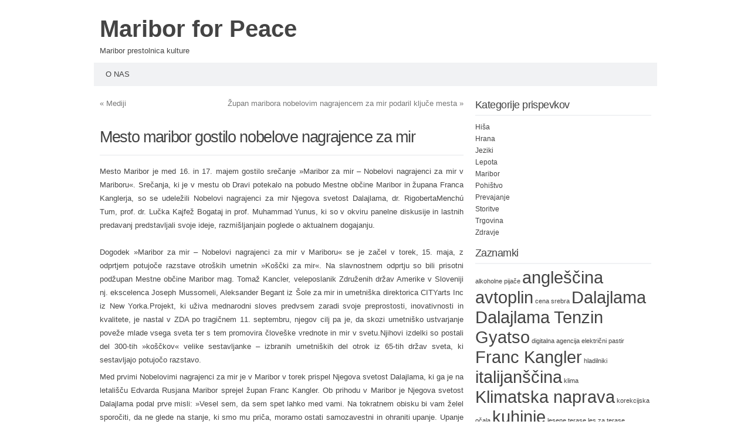

--- FILE ---
content_type: text/html; charset=UTF-8
request_url: https://www.mariborforpeace.si/novice/
body_size: 44920
content:
<!DOCTYPE html PUBLIC "-//W3C//DTD XHTML 1.0 Transitional//EN" "http://www.w3.org/TR/xhtml1/DTD/xhtml1-transitional.dtd">
<html xmlns="http://www.w3.org/1999/xhtml" dir="ltr" lang="en-US" prefix="og: https://ogp.me/ns#">
<head profile="http://gmpg.org/xfn/11">
<meta http-equiv="content-type" content="text/html; charset=UTF-8" />
<meta name="viewport" content="width=device-width" />
<title>Mesto maribor gostilo nobelove nagrajence za mir | Maribor for Peace</title>
<link rel="pingback" href="https://www.mariborforpeace.si/xmlrpc.php" />
<title>Mesto maribor gostilo nobelove nagrajence za mir | Maribor for Peace</title>

		<!-- All in One SEO 4.9.3 - aioseo.com -->
	<meta name="description" content="Mesto Maribor je med 16. in 17. majem gostilo srečanje »Maribor za mir - Nobelovi nagrajenci za mir v Mariboru«. Srečanja, ki je v mestu ob Dravi potekalo na pobudo Mestne občine Maribor in župana Franca Kanglerja, so se udeležili Nobelovi nagrajenci za mir Njegova svetost Dalajlama, dr. RigobertaMenchú Tum, prof. dr. Lučka Kajfež Bogataj" />
	<meta name="robots" content="max-image-preview:large" />
	<meta name="author" content="desperado"/>
	<link rel="canonical" href="https://www.mariborforpeace.si/novice/" />
	<meta name="generator" content="All in One SEO (AIOSEO) 4.9.3" />
		<meta property="og:locale" content="en_US" />
		<meta property="og:site_name" content="Maribor for Peace | Maribor prestolnica kulture" />
		<meta property="og:type" content="article" />
		<meta property="og:title" content="Mesto maribor gostilo nobelove nagrajence za mir | Maribor for Peace" />
		<meta property="og:description" content="Mesto Maribor je med 16. in 17. majem gostilo srečanje »Maribor za mir - Nobelovi nagrajenci za mir v Mariboru«. Srečanja, ki je v mestu ob Dravi potekalo na pobudo Mestne občine Maribor in župana Franca Kanglerja, so se udeležili Nobelovi nagrajenci za mir Njegova svetost Dalajlama, dr. RigobertaMenchú Tum, prof. dr. Lučka Kajfež Bogataj" />
		<meta property="og:url" content="https://www.mariborforpeace.si/novice/" />
		<meta property="article:published_time" content="2013-12-05T22:41:04+00:00" />
		<meta property="article:modified_time" content="2013-12-05T22:52:21+00:00" />
		<meta name="twitter:card" content="summary" />
		<meta name="twitter:title" content="Mesto maribor gostilo nobelove nagrajence za mir | Maribor for Peace" />
		<meta name="twitter:description" content="Mesto Maribor je med 16. in 17. majem gostilo srečanje »Maribor za mir - Nobelovi nagrajenci za mir v Mariboru«. Srečanja, ki je v mestu ob Dravi potekalo na pobudo Mestne občine Maribor in župana Franca Kanglerja, so se udeležili Nobelovi nagrajenci za mir Njegova svetost Dalajlama, dr. RigobertaMenchú Tum, prof. dr. Lučka Kajfež Bogataj" />
		<script type="application/ld+json" class="aioseo-schema">
			{"@context":"https:\/\/schema.org","@graph":[{"@type":"Article","@id":"https:\/\/www.mariborforpeace.si\/novice\/#article","name":"Mesto maribor gostilo nobelove nagrajence za mir | Maribor for Peace","headline":"Mesto maribor gostilo nobelove nagrajence za mir\u2003","author":{"@id":"https:\/\/www.mariborforpeace.si\/author\/desperado\/#author"},"publisher":{"@id":"https:\/\/www.mariborforpeace.si\/#organization"},"datePublished":"2013-12-05T22:41:04+00:00","dateModified":"2013-12-05T22:52:21+00:00","inLanguage":"en-US","mainEntityOfPage":{"@id":"https:\/\/www.mariborforpeace.si\/novice\/#webpage"},"isPartOf":{"@id":"https:\/\/www.mariborforpeace.si\/novice\/#webpage"},"articleSection":"Maribor"},{"@type":"BreadcrumbList","@id":"https:\/\/www.mariborforpeace.si\/novice\/#breadcrumblist","itemListElement":[{"@type":"ListItem","@id":"https:\/\/www.mariborforpeace.si#listItem","position":1,"name":"Home","item":"https:\/\/www.mariborforpeace.si","nextItem":{"@type":"ListItem","@id":"https:\/\/www.mariborforpeace.si\/category\/maribor\/#listItem","name":"Maribor"}},{"@type":"ListItem","@id":"https:\/\/www.mariborforpeace.si\/category\/maribor\/#listItem","position":2,"name":"Maribor","item":"https:\/\/www.mariborforpeace.si\/category\/maribor\/","nextItem":{"@type":"ListItem","@id":"https:\/\/www.mariborforpeace.si\/novice\/#listItem","name":"Mesto maribor gostilo nobelove nagrajence za mir\u2003"},"previousItem":{"@type":"ListItem","@id":"https:\/\/www.mariborforpeace.si#listItem","name":"Home"}},{"@type":"ListItem","@id":"https:\/\/www.mariborforpeace.si\/novice\/#listItem","position":3,"name":"Mesto maribor gostilo nobelove nagrajence za mir\u2003","previousItem":{"@type":"ListItem","@id":"https:\/\/www.mariborforpeace.si\/category\/maribor\/#listItem","name":"Maribor"}}]},{"@type":"Organization","@id":"https:\/\/www.mariborforpeace.si\/#organization","name":"Maribor for Peace","description":"Maribor prestolnica kulture","url":"https:\/\/www.mariborforpeace.si\/"},{"@type":"Person","@id":"https:\/\/www.mariborforpeace.si\/author\/desperado\/#author","url":"https:\/\/www.mariborforpeace.si\/author\/desperado\/","name":"desperado","image":{"@type":"ImageObject","@id":"https:\/\/www.mariborforpeace.si\/novice\/#authorImage","url":"https:\/\/secure.gravatar.com\/avatar\/983f335586f106f4a86d02e8c8a377f2?s=96&d=mm&r=g","width":96,"height":96,"caption":"desperado"}},{"@type":"WebPage","@id":"https:\/\/www.mariborforpeace.si\/novice\/#webpage","url":"https:\/\/www.mariborforpeace.si\/novice\/","name":"Mesto maribor gostilo nobelove nagrajence za mir | Maribor for Peace","description":"Mesto Maribor je med 16. in 17. majem gostilo sre\u010danje \u00bbMaribor za mir - Nobelovi nagrajenci za mir v Mariboru\u00ab. Sre\u010danja, ki je v mestu ob Dravi potekalo na pobudo Mestne ob\u010dine Maribor in \u017eupana Franca Kanglerja, so se udele\u017eili Nobelovi nagrajenci za mir Njegova svetost Dalajlama, dr. RigobertaMench\u00fa Tum, prof. dr. Lu\u010dka Kajfe\u017e Bogataj","inLanguage":"en-US","isPartOf":{"@id":"https:\/\/www.mariborforpeace.si\/#website"},"breadcrumb":{"@id":"https:\/\/www.mariborforpeace.si\/novice\/#breadcrumblist"},"author":{"@id":"https:\/\/www.mariborforpeace.si\/author\/desperado\/#author"},"creator":{"@id":"https:\/\/www.mariborforpeace.si\/author\/desperado\/#author"},"datePublished":"2013-12-05T22:41:04+00:00","dateModified":"2013-12-05T22:52:21+00:00"},{"@type":"WebSite","@id":"https:\/\/www.mariborforpeace.si\/#website","url":"https:\/\/www.mariborforpeace.si\/","name":"Maribor for Peace","description":"Maribor prestolnica kulture","inLanguage":"en-US","publisher":{"@id":"https:\/\/www.mariborforpeace.si\/#organization"}}]}
		</script>
		<!-- All in One SEO -->

<link rel="alternate" type="application/rss+xml" title="Maribor for Peace &raquo; Feed" href="https://www.mariborforpeace.si/feed/" />
<script type="text/javascript">
/* <![CDATA[ */
window._wpemojiSettings = {"baseUrl":"https:\/\/s.w.org\/images\/core\/emoji\/15.0.3\/72x72\/","ext":".png","svgUrl":"https:\/\/s.w.org\/images\/core\/emoji\/15.0.3\/svg\/","svgExt":".svg","source":{"concatemoji":"https:\/\/www.mariborforpeace.si\/wp-includes\/js\/wp-emoji-release.min.js?ver=6.6.4"}};
/*! This file is auto-generated */
!function(i,n){var o,s,e;function c(e){try{var t={supportTests:e,timestamp:(new Date).valueOf()};sessionStorage.setItem(o,JSON.stringify(t))}catch(e){}}function p(e,t,n){e.clearRect(0,0,e.canvas.width,e.canvas.height),e.fillText(t,0,0);var t=new Uint32Array(e.getImageData(0,0,e.canvas.width,e.canvas.height).data),r=(e.clearRect(0,0,e.canvas.width,e.canvas.height),e.fillText(n,0,0),new Uint32Array(e.getImageData(0,0,e.canvas.width,e.canvas.height).data));return t.every(function(e,t){return e===r[t]})}function u(e,t,n){switch(t){case"flag":return n(e,"\ud83c\udff3\ufe0f\u200d\u26a7\ufe0f","\ud83c\udff3\ufe0f\u200b\u26a7\ufe0f")?!1:!n(e,"\ud83c\uddfa\ud83c\uddf3","\ud83c\uddfa\u200b\ud83c\uddf3")&&!n(e,"\ud83c\udff4\udb40\udc67\udb40\udc62\udb40\udc65\udb40\udc6e\udb40\udc67\udb40\udc7f","\ud83c\udff4\u200b\udb40\udc67\u200b\udb40\udc62\u200b\udb40\udc65\u200b\udb40\udc6e\u200b\udb40\udc67\u200b\udb40\udc7f");case"emoji":return!n(e,"\ud83d\udc26\u200d\u2b1b","\ud83d\udc26\u200b\u2b1b")}return!1}function f(e,t,n){var r="undefined"!=typeof WorkerGlobalScope&&self instanceof WorkerGlobalScope?new OffscreenCanvas(300,150):i.createElement("canvas"),a=r.getContext("2d",{willReadFrequently:!0}),o=(a.textBaseline="top",a.font="600 32px Arial",{});return e.forEach(function(e){o[e]=t(a,e,n)}),o}function t(e){var t=i.createElement("script");t.src=e,t.defer=!0,i.head.appendChild(t)}"undefined"!=typeof Promise&&(o="wpEmojiSettingsSupports",s=["flag","emoji"],n.supports={everything:!0,everythingExceptFlag:!0},e=new Promise(function(e){i.addEventListener("DOMContentLoaded",e,{once:!0})}),new Promise(function(t){var n=function(){try{var e=JSON.parse(sessionStorage.getItem(o));if("object"==typeof e&&"number"==typeof e.timestamp&&(new Date).valueOf()<e.timestamp+604800&&"object"==typeof e.supportTests)return e.supportTests}catch(e){}return null}();if(!n){if("undefined"!=typeof Worker&&"undefined"!=typeof OffscreenCanvas&&"undefined"!=typeof URL&&URL.createObjectURL&&"undefined"!=typeof Blob)try{var e="postMessage("+f.toString()+"("+[JSON.stringify(s),u.toString(),p.toString()].join(",")+"));",r=new Blob([e],{type:"text/javascript"}),a=new Worker(URL.createObjectURL(r),{name:"wpTestEmojiSupports"});return void(a.onmessage=function(e){c(n=e.data),a.terminate(),t(n)})}catch(e){}c(n=f(s,u,p))}t(n)}).then(function(e){for(var t in e)n.supports[t]=e[t],n.supports.everything=n.supports.everything&&n.supports[t],"flag"!==t&&(n.supports.everythingExceptFlag=n.supports.everythingExceptFlag&&n.supports[t]);n.supports.everythingExceptFlag=n.supports.everythingExceptFlag&&!n.supports.flag,n.DOMReady=!1,n.readyCallback=function(){n.DOMReady=!0}}).then(function(){return e}).then(function(){var e;n.supports.everything||(n.readyCallback(),(e=n.source||{}).concatemoji?t(e.concatemoji):e.wpemoji&&e.twemoji&&(t(e.twemoji),t(e.wpemoji)))}))}((window,document),window._wpemojiSettings);
/* ]]> */
</script>
<style id='wp-emoji-styles-inline-css' type='text/css'>

	img.wp-smiley, img.emoji {
		display: inline !important;
		border: none !important;
		box-shadow: none !important;
		height: 1em !important;
		width: 1em !important;
		margin: 0 0.07em !important;
		vertical-align: -0.1em !important;
		background: none !important;
		padding: 0 !important;
	}
</style>
<link rel='stylesheet' id='wp-block-library-css' href='https://www.mariborforpeace.si/wp-includes/css/dist/block-library/style.min.css?ver=6.6.4' type='text/css' media='all' />
<link rel='stylesheet' id='aioseo/css/src/vue/standalone/blocks/table-of-contents/global.scss-css' href='https://www.mariborforpeace.si/wp-content/plugins/all-in-one-seo-pack/dist/Lite/assets/css/table-of-contents/global.e90f6d47.css?ver=4.9.3' type='text/css' media='all' />
<style id='classic-theme-styles-inline-css' type='text/css'>
/*! This file is auto-generated */
.wp-block-button__link{color:#fff;background-color:#32373c;border-radius:9999px;box-shadow:none;text-decoration:none;padding:calc(.667em + 2px) calc(1.333em + 2px);font-size:1.125em}.wp-block-file__button{background:#32373c;color:#fff;text-decoration:none}
</style>
<style id='global-styles-inline-css' type='text/css'>
:root{--wp--preset--aspect-ratio--square: 1;--wp--preset--aspect-ratio--4-3: 4/3;--wp--preset--aspect-ratio--3-4: 3/4;--wp--preset--aspect-ratio--3-2: 3/2;--wp--preset--aspect-ratio--2-3: 2/3;--wp--preset--aspect-ratio--16-9: 16/9;--wp--preset--aspect-ratio--9-16: 9/16;--wp--preset--color--black: #000000;--wp--preset--color--cyan-bluish-gray: #abb8c3;--wp--preset--color--white: #ffffff;--wp--preset--color--pale-pink: #f78da7;--wp--preset--color--vivid-red: #cf2e2e;--wp--preset--color--luminous-vivid-orange: #ff6900;--wp--preset--color--luminous-vivid-amber: #fcb900;--wp--preset--color--light-green-cyan: #7bdcb5;--wp--preset--color--vivid-green-cyan: #00d084;--wp--preset--color--pale-cyan-blue: #8ed1fc;--wp--preset--color--vivid-cyan-blue: #0693e3;--wp--preset--color--vivid-purple: #9b51e0;--wp--preset--gradient--vivid-cyan-blue-to-vivid-purple: linear-gradient(135deg,rgba(6,147,227,1) 0%,rgb(155,81,224) 100%);--wp--preset--gradient--light-green-cyan-to-vivid-green-cyan: linear-gradient(135deg,rgb(122,220,180) 0%,rgb(0,208,130) 100%);--wp--preset--gradient--luminous-vivid-amber-to-luminous-vivid-orange: linear-gradient(135deg,rgba(252,185,0,1) 0%,rgba(255,105,0,1) 100%);--wp--preset--gradient--luminous-vivid-orange-to-vivid-red: linear-gradient(135deg,rgba(255,105,0,1) 0%,rgb(207,46,46) 100%);--wp--preset--gradient--very-light-gray-to-cyan-bluish-gray: linear-gradient(135deg,rgb(238,238,238) 0%,rgb(169,184,195) 100%);--wp--preset--gradient--cool-to-warm-spectrum: linear-gradient(135deg,rgb(74,234,220) 0%,rgb(151,120,209) 20%,rgb(207,42,186) 40%,rgb(238,44,130) 60%,rgb(251,105,98) 80%,rgb(254,248,76) 100%);--wp--preset--gradient--blush-light-purple: linear-gradient(135deg,rgb(255,206,236) 0%,rgb(152,150,240) 100%);--wp--preset--gradient--blush-bordeaux: linear-gradient(135deg,rgb(254,205,165) 0%,rgb(254,45,45) 50%,rgb(107,0,62) 100%);--wp--preset--gradient--luminous-dusk: linear-gradient(135deg,rgb(255,203,112) 0%,rgb(199,81,192) 50%,rgb(65,88,208) 100%);--wp--preset--gradient--pale-ocean: linear-gradient(135deg,rgb(255,245,203) 0%,rgb(182,227,212) 50%,rgb(51,167,181) 100%);--wp--preset--gradient--electric-grass: linear-gradient(135deg,rgb(202,248,128) 0%,rgb(113,206,126) 100%);--wp--preset--gradient--midnight: linear-gradient(135deg,rgb(2,3,129) 0%,rgb(40,116,252) 100%);--wp--preset--font-size--small: 13px;--wp--preset--font-size--medium: 20px;--wp--preset--font-size--large: 36px;--wp--preset--font-size--x-large: 42px;--wp--preset--spacing--20: 0.44rem;--wp--preset--spacing--30: 0.67rem;--wp--preset--spacing--40: 1rem;--wp--preset--spacing--50: 1.5rem;--wp--preset--spacing--60: 2.25rem;--wp--preset--spacing--70: 3.38rem;--wp--preset--spacing--80: 5.06rem;--wp--preset--shadow--natural: 6px 6px 9px rgba(0, 0, 0, 0.2);--wp--preset--shadow--deep: 12px 12px 50px rgba(0, 0, 0, 0.4);--wp--preset--shadow--sharp: 6px 6px 0px rgba(0, 0, 0, 0.2);--wp--preset--shadow--outlined: 6px 6px 0px -3px rgba(255, 255, 255, 1), 6px 6px rgba(0, 0, 0, 1);--wp--preset--shadow--crisp: 6px 6px 0px rgba(0, 0, 0, 1);}:where(.is-layout-flex){gap: 0.5em;}:where(.is-layout-grid){gap: 0.5em;}body .is-layout-flex{display: flex;}.is-layout-flex{flex-wrap: wrap;align-items: center;}.is-layout-flex > :is(*, div){margin: 0;}body .is-layout-grid{display: grid;}.is-layout-grid > :is(*, div){margin: 0;}:where(.wp-block-columns.is-layout-flex){gap: 2em;}:where(.wp-block-columns.is-layout-grid){gap: 2em;}:where(.wp-block-post-template.is-layout-flex){gap: 1.25em;}:where(.wp-block-post-template.is-layout-grid){gap: 1.25em;}.has-black-color{color: var(--wp--preset--color--black) !important;}.has-cyan-bluish-gray-color{color: var(--wp--preset--color--cyan-bluish-gray) !important;}.has-white-color{color: var(--wp--preset--color--white) !important;}.has-pale-pink-color{color: var(--wp--preset--color--pale-pink) !important;}.has-vivid-red-color{color: var(--wp--preset--color--vivid-red) !important;}.has-luminous-vivid-orange-color{color: var(--wp--preset--color--luminous-vivid-orange) !important;}.has-luminous-vivid-amber-color{color: var(--wp--preset--color--luminous-vivid-amber) !important;}.has-light-green-cyan-color{color: var(--wp--preset--color--light-green-cyan) !important;}.has-vivid-green-cyan-color{color: var(--wp--preset--color--vivid-green-cyan) !important;}.has-pale-cyan-blue-color{color: var(--wp--preset--color--pale-cyan-blue) !important;}.has-vivid-cyan-blue-color{color: var(--wp--preset--color--vivid-cyan-blue) !important;}.has-vivid-purple-color{color: var(--wp--preset--color--vivid-purple) !important;}.has-black-background-color{background-color: var(--wp--preset--color--black) !important;}.has-cyan-bluish-gray-background-color{background-color: var(--wp--preset--color--cyan-bluish-gray) !important;}.has-white-background-color{background-color: var(--wp--preset--color--white) !important;}.has-pale-pink-background-color{background-color: var(--wp--preset--color--pale-pink) !important;}.has-vivid-red-background-color{background-color: var(--wp--preset--color--vivid-red) !important;}.has-luminous-vivid-orange-background-color{background-color: var(--wp--preset--color--luminous-vivid-orange) !important;}.has-luminous-vivid-amber-background-color{background-color: var(--wp--preset--color--luminous-vivid-amber) !important;}.has-light-green-cyan-background-color{background-color: var(--wp--preset--color--light-green-cyan) !important;}.has-vivid-green-cyan-background-color{background-color: var(--wp--preset--color--vivid-green-cyan) !important;}.has-pale-cyan-blue-background-color{background-color: var(--wp--preset--color--pale-cyan-blue) !important;}.has-vivid-cyan-blue-background-color{background-color: var(--wp--preset--color--vivid-cyan-blue) !important;}.has-vivid-purple-background-color{background-color: var(--wp--preset--color--vivid-purple) !important;}.has-black-border-color{border-color: var(--wp--preset--color--black) !important;}.has-cyan-bluish-gray-border-color{border-color: var(--wp--preset--color--cyan-bluish-gray) !important;}.has-white-border-color{border-color: var(--wp--preset--color--white) !important;}.has-pale-pink-border-color{border-color: var(--wp--preset--color--pale-pink) !important;}.has-vivid-red-border-color{border-color: var(--wp--preset--color--vivid-red) !important;}.has-luminous-vivid-orange-border-color{border-color: var(--wp--preset--color--luminous-vivid-orange) !important;}.has-luminous-vivid-amber-border-color{border-color: var(--wp--preset--color--luminous-vivid-amber) !important;}.has-light-green-cyan-border-color{border-color: var(--wp--preset--color--light-green-cyan) !important;}.has-vivid-green-cyan-border-color{border-color: var(--wp--preset--color--vivid-green-cyan) !important;}.has-pale-cyan-blue-border-color{border-color: var(--wp--preset--color--pale-cyan-blue) !important;}.has-vivid-cyan-blue-border-color{border-color: var(--wp--preset--color--vivid-cyan-blue) !important;}.has-vivid-purple-border-color{border-color: var(--wp--preset--color--vivid-purple) !important;}.has-vivid-cyan-blue-to-vivid-purple-gradient-background{background: var(--wp--preset--gradient--vivid-cyan-blue-to-vivid-purple) !important;}.has-light-green-cyan-to-vivid-green-cyan-gradient-background{background: var(--wp--preset--gradient--light-green-cyan-to-vivid-green-cyan) !important;}.has-luminous-vivid-amber-to-luminous-vivid-orange-gradient-background{background: var(--wp--preset--gradient--luminous-vivid-amber-to-luminous-vivid-orange) !important;}.has-luminous-vivid-orange-to-vivid-red-gradient-background{background: var(--wp--preset--gradient--luminous-vivid-orange-to-vivid-red) !important;}.has-very-light-gray-to-cyan-bluish-gray-gradient-background{background: var(--wp--preset--gradient--very-light-gray-to-cyan-bluish-gray) !important;}.has-cool-to-warm-spectrum-gradient-background{background: var(--wp--preset--gradient--cool-to-warm-spectrum) !important;}.has-blush-light-purple-gradient-background{background: var(--wp--preset--gradient--blush-light-purple) !important;}.has-blush-bordeaux-gradient-background{background: var(--wp--preset--gradient--blush-bordeaux) !important;}.has-luminous-dusk-gradient-background{background: var(--wp--preset--gradient--luminous-dusk) !important;}.has-pale-ocean-gradient-background{background: var(--wp--preset--gradient--pale-ocean) !important;}.has-electric-grass-gradient-background{background: var(--wp--preset--gradient--electric-grass) !important;}.has-midnight-gradient-background{background: var(--wp--preset--gradient--midnight) !important;}.has-small-font-size{font-size: var(--wp--preset--font-size--small) !important;}.has-medium-font-size{font-size: var(--wp--preset--font-size--medium) !important;}.has-large-font-size{font-size: var(--wp--preset--font-size--large) !important;}.has-x-large-font-size{font-size: var(--wp--preset--font-size--x-large) !important;}
:where(.wp-block-post-template.is-layout-flex){gap: 1.25em;}:where(.wp-block-post-template.is-layout-grid){gap: 1.25em;}
:where(.wp-block-columns.is-layout-flex){gap: 2em;}:where(.wp-block-columns.is-layout-grid){gap: 2em;}
:root :where(.wp-block-pullquote){font-size: 1.5em;line-height: 1.6;}
</style>
<link rel='stylesheet' id='codium_extend-style-css' href='https://www.mariborforpeace.si/wp-content/themes/codium-extend/style.css?ver=2014-06-30' type='text/css' media='all' />
<link rel="https://api.w.org/" href="https://www.mariborforpeace.si/wp-json/" /><link rel="alternate" title="JSON" type="application/json" href="https://www.mariborforpeace.si/wp-json/wp/v2/posts/24" /><link rel="EditURI" type="application/rsd+xml" title="RSD" href="https://www.mariborforpeace.si/xmlrpc.php?rsd" />
<meta name="generator" content="WordPress 6.6.4" />
<link rel='shortlink' href='https://www.mariborforpeace.si/?p=24' />
<link rel="alternate" title="oEmbed (JSON)" type="application/json+oembed" href="https://www.mariborforpeace.si/wp-json/oembed/1.0/embed?url=https%3A%2F%2Fwww.mariborforpeace.si%2Fnovice%2F" />
<link rel="alternate" title="oEmbed (XML)" type="text/xml+oembed" href="https://www.mariborforpeace.si/wp-json/oembed/1.0/embed?url=https%3A%2F%2Fwww.mariborforpeace.si%2Fnovice%2F&#038;format=xml" />
<link href='http://fonts.googleapis.com/css?family=PT+Sans&subset=latin' rel='stylesheet' type='text/css'>
<style type="text/css">
	h1.blogtitle a,.blogtitle a,.description,.menu-toggle:before, .search-toggle:before,.site-navigation a { color:#444; }
	.site-navigation a:hover { background:#444; }    
</style>
</head>

<body class="post-template-default single single-post postid-24 single-format-standard maribor"> 

<div id="wrapperpub" class="container">
	<div id="header">
		<div class="sixteen columns">	
			<h1 id="blog-title" class="blogtitle"><a href="https://www.mariborforpeace.si/" title="Maribor for Peace">Maribor for Peace</a></h1>
			<div class="description">Maribor prestolnica kulture </div>
		</div><!-- sixteen columns -->		
	</div><!--  #header -->	
</div><!--  #wrapperpub -->			
<div class="clear"></div>
<div id="wrapper" class="container">	
		<div id="access" class="sixteen columns">
			<div class="menu"><ul>
<li class="page_item page-item-187"><a href="https://www.mariborforpeace.si/o-nas/">O nas</a></li>
</ul></div>
			
		</div><!--  #access -->	
<div class="clear"></div>		
	
	<div id="container">
		<div id="content" class="two-thirds column">
						<div id="nav-above" class="navigation">
				<div class="nav-previous"><a href="https://www.mariborforpeace.si/mediji/" rel="prev"><span class="meta-nav">&laquo;</span> Mediji</a></div>
				<div class="nav-next"><a href="https://www.mariborforpeace.si/zupan-maribora/" rel="next">Župan maribora nobelovim nagrajencem za mir podaril ključe mesta <span class="meta-nav">&raquo;</span></a></div>
			</div>

			<div id="post-24" class="post-24 post type-post status-publish format-standard hentry category-maribor author-desperado">
				
				<h2 class="single-entry-title">Mesto maribor gostilo nobelove nagrajence za mir </h2>
					
				<div class="linebreak"></div>
				<div class="entry-content">
					<p>Mesto Maribor je med 16. in 17. majem gostilo srečanje »Maribor za mir &#8211; Nobelovi nagrajenci za mir v Mariboru«. Srečanja, ki je v mestu ob Dravi potekalo na pobudo Mestne občine Maribor in župana Franca Kanglerja, so se udeležili Nobelovi nagrajenci za mir Njegova svetost Dalajlama, dr. RigobertaMenchú Tum, prof. dr. Lučka Kajfež Bogataj in prof. Muhammad Yunus, ki so v okviru panelne diskusije in lastnih predavanj predstavljali svoje ideje, razmišljanjain poglede o aktualnem dogajanju.<br />
<span id="more-24"></span><br />
Dogodek »Maribor za mir &#8211; Nobelovi nagrajenci za mir v Mariboru« se je začel v torek, 15. maja, z odprtjem potujoče razstave otroških umetnin »Koščki za mir«. Na slavnostnem odprtju so bili prisotni podžupan Mestne občine Maribor mag. Tomaž Kancler, veleposlanik Združenih držav Amerike v Sloveniji nj. ekscelenca Joseph Mussomeli, Aleksander Begant iz Šole za mir in umetniška direktorica CITYarts Inc iz New Yorka.Projekt, ki uživa mednarodni sloves predvsem zaradi svoje preprostosti, inovativnosti in kvalitete, je nastal v ZDA po tragičnem 11. septembru, njegov cilj pa je, da skozi umetniško ustvarjanje poveže mlade vsega sveta ter s tem promovira človeške vrednote in mir v svetu.Njihovi izdelki so postali del 300-tih »koščkov« velike sestavljanke &#8211; izbranih umetniških del otrok iz 65-tih držav sveta, ki sestavljajo potujočo razstavo.</p>
<p>Med prvimi Nobelovimi nagrajenci za mir je v Maribor v torek prispel Njegova svetost Dalajlama, ki ga je na letališču Edvarda Rusjana Maribor sprejel župan Franc Kangler. Ob prihodu v Maribor je Njegova svetost Dalajlama podal prve misli: »Vesel sem, da sem spet lahko med vami. Na tokratnem obisku bi vam želel sporočiti, da ne glede na stanje, ki smo mu priča, moramo ostati samozavestni in ohraniti upanje. Upanje je tisto, ki je ključ do naše sreče in razvoja.«<br />
Na sprejemu v Mestni občini Maribor, ki je potekal drugi dan obiska Njegove svetosti Dalajlame v Maribor, je župan Franc Kangler Njegovi svetosti Dalajlami podaril sliko akademskega slikarja Rada Jeriča z motivom Maribora. Njegova svetost Dalajlama je mesto ob Dravi že obiskal leta 2010, ko je številne obiskovalce na javnem predavanju v Dvorani Tabor očaral s svojo energijo in preprostostjo. Dalajlama je županu podaril kipec Bude in kelih z jabolkoter se še enkrat zahvalil za topel in prisrčen sprejem v Mariboru, Evropski prestolnici kulture.</p>
<p>Njegova svetost Dalajlama je tudi letos nagovoril obiskovalce na javnem predavanju v Dvorani Tabor. Na predavanju z naslovom »Ohranjanje duševnega miru« je pred več tisoč glavo množico  spregovoril o pomenu duševnega miru, ki je ključen za posameznikovo uspešnost in napredek družbe. »Duševni mir bomo našli takrat, ko bomo v soljudeh znali prepoznati tudi pozitivne stvari. Vse naše ovire oz. negativna čustva izhajajo iz nas samih in iz tega, da imamo vedno občutek strahu, smo zavistni… Zato se je potrebno naučiti, kako ustvariti srečni um. Ni namreč dovolj samo to, da poznamo kaj je potrebno za to narediti, ampak moramo to začeti tudi izvajati. Ko bomo enkrat imeli zgrajen naš um in bomo dosegli duševni mir, potem nam tudi težave ne bodo prišle do živega. Ni pa seveda samo um dovolj, da težave premagamo, ampak se je potrebno s težavami soočiti in jih tako premagovati,« je dejal Njegova svetost Dalajlama. V svojem predavanju je večkrat izpostavil tudi pomen upanja in optimizma. Kljub vsem težavam in oviram, ki se pojavijo je potrebno ohraniti optimizem, voljo in nasmeh.</p>
<p>Njegovi svetosti Dalajlami so v sredo, 16. maja, v Mariboru pridružili Nobelovi nagrajenci za mir prof. Muhammad Yunus, dr. Rigoberta Menchú Tum in prof. dr. Lučka Kajfež Bogataj, ki so skupaj z Dalajlamo sodelovali na panelni diskusiji »Zakaj dialog in solidarnost v globalni krizi?«, ki je potekala v četrtek 17. maja. Nobelovi nagrajenci za mir so izpostavili pomen solidarnosti, sočutja in osebne odgovornosti, tako vsakega posameznika kot celotne družbe za uspešno reševanje izzivov, s katerimi se dandanes soočamo v svetu. Po njihovem mnenju je potreben drugačen pogled, drugačen pristop ter predvsem aktivno iskanje pravih rešitev. Zdaj je čas za sočutje, prijaznost, optimizem in kakovostno izobraževanje, pa tudi za zavedanje, da smo ljudje socialna bitja, ki živimo v skupnosti in smo odvisni drug od drugega. Zato je nujno, da rešujemo težave z dialogom. Govorci so zaključili, da prihodnost sloni na mladih, ki naj ne ponavljajo in ne posnemajo starih vzorcev. Prevzamejo naj odgovornost in prazen prostor, ki prihaja, zapolnijo s svojo vizijo, dolgoročnim, altruističnim ter holističnim razmišljanjem. Le to lahko prinese rešitve, ki bodo pomenile zmago za vse udeležene strani. Panelno diskusijo je vodil dr. Rudi Rizman.</p>
<p>Po panelni diskusiji v Slovenskem narodnem gledališču Maribor so se Nobelovi nagrajenci za mir udeležili slavnostnega odkritja slike v Miklošičevi ulici, ki so jo mesec dni ustvarjali priznani irski umetniki »The Bogside Artists«.</p>
<p>V popoldanskih urah so sledila javna predavanja Nobelovih nagrajencev za mir. Kot prvi je ob 16.00 uri zbrane na javnem predavanju v okviru konference »Out of the Box« nagovoril prof. Muhammad Yunus. Spregovoril je o bistvu socialnega podjetništva, ki je zanj v tem, da takšna oblika podjetništva ne skrbi le za ustvarjanje dobička, temveč rešuje konkretne težave in pri tem ima tudi svoj pogled na vlogo države. Njeno vlogo na poti v večjo družbeno odgovornost vidi predvsem v spodbujanju socialnega podjetništva v obliki raznih nagrad, skladov in spodbud. Na dogodku je prof. Yunus z rektorjem Univerze v Mariboru dr. Danijelom Reboljem in Tadejem Slapnikom iz Slovenskega foruma socialnega podjetništva podpisal pismo o nameri o medsebojnem sodelovanju med Yunus centrom &#8211; Grameen Bank Bhaban, Univerzo v Mariboru in Slovenskim forumom socialnega podjetništva.</p>
<p>Dr. Rigoberta Menchú Tum, borka za človekove pravice, je v predavanju z naslovom »Ženske za mir: Majevska ženska v Gvatemali« spregovorila o težavah v Gvatemali in nasilju, ki je spremenilo podobo njene družine in celotne dežele. V sklopu aktivnosti njene fundacije imajo zabeleženih 55.000 primerov različnih oblik nasilja, v katerih je umrlo veliko ljudi. Ponosna pa je na dejstvo, da se o vseh grozotah sedaj ljudje pogovarjajo in je osveščenost med ljudmi bistveno večja. Zato tudi verjame, da je kljub težki preteklosti, prihodnost lahko bistveno boljša in lepša.</p>
<p>Edina slovenska Nobelove nagrade za mir, prof. dr. Lučka Kajež Bogataj, je s svojim predavanjem »Vse naše prihodnosti« skozi prizmo podnebnih sprememb spregovorila o naši prihodnosti. Po njenem mnenju se trenutno soočamo s šestimi problemi; zgrešenim ekonomskim modelom, ekosistemskimi izgubami, naraščanjem in neenakostjo prebivalstva, podnebnimi spremembami, eksponentno rastjo rabe virov in s presenečenji. Po mnenju prof. dr. Kajfež Bogatajeve je človeška družba danes geološka sila, ki upravlja z zemeljskimi viri in vodi do tega, da je potrošnja dobrin eksponentna, kar ima in bo imelo posledice. Pozornost pa je potrebno usmeriti tudi k presenečenjem, saj ne vemo kaj nas čaka in kaj nas še lahko preseneti, zato je potrebno biti v stopnji pripravljenosti. »Zemlja je omejen planet in z njo ne moremo početi kar se nam zahoče. Zaradi hitrih podnebnih sprememb je težko napovedati, kako se bo naša prihodnost razvijala. Zavedati pa se je potrebno, da podnebje ubije 100 krat več ljudi kot vojne in 1000 krat več kot terorizem,« dodaja prof. Kajfež Bogatajeva. Zato so po njenem ključna vprašanja prihodnosti, kako zagotoviti 50 % več hrane in vode, ter 30 % več energije. »To so vprašanja s katerimi bi se v Evropski uniji in Združenih narodih morali ukvarjati dnevno,« še pripomni.<br />
Ob koncu srečanja Nobelovih nagrajencev za mir je župan Maribora Franc Kangler Nobelovim nagrajencem za mir, ki so sodelovali na srečanju »Maribor za mir &#8211; Nobelovi nagrajenci za mir v Mariboru«, podelil ključe mesta. »Vesel sem, da smo v mestu Maribor, Evropski prestolnici kulture, gostili tako priznane in eminentne goste, ki so prepotovali veliko sveta in svoje ideje ter poglede delili s številnimi. V čast mi je, da so vidni svetovni misleci prav v Mariboru sodelovali na skupnem srečanju ter med Mariborčane, Slovence in svetovno javnost ponesli ideje in sporočila o solidarnosti, sočutju in osebni odgovornosti za ustvarjanje ter gradnjo boljšega sveta.  Srečanje Nobelovih nagrajencev za mir v Mariboru je še en dokaz, da smo v mestu odprti in pripravljeni sprejemati odločitve za boljši jutri vseh nas,« je povedal župan Maribora Franc Kangler. Mestni ključ Maribora je priznanje, ki ga podeljuje župan državnikom in pomembnejšim osebam iz javnega življenja ob obisku mesta Maribor kot znak pozornosti.</p>
<p>Maribor &#8211; 18. maj 2012</p>
					
					<div class="clear"></div>
										
					 				</div>

				<div class="entry-meta">
					<span class="meta-prep meta-prep-author">Posted on</span> <a href="https://www.mariborforpeace.si/novice/" title="22:41" rel="bookmark"><span class="entry-date">05/12/2013</span></a> <span class="meta-sep">by</span> <span class="author vcard"><a class="url fn n" href="https://www.mariborforpeace.si/author/desperado/" title="View all posts by desperado" rel="author">desperado</a></span>.					This entry was posted in <a href="https://www.mariborforpeace.si/category/maribor/" rel="category tag">Maribor</a>. Bookmark the <a href="https://www.mariborforpeace.si/novice/" title="Permalink to Mesto maribor gostilo nobelove nagrajence za mir " rel="bookmark">permalink</a>.	
									</div>
				<div class="clear"></div>
			</div><!-- .post -->

			<div class="linebreak"></div>
			
			<div id="nav-below" class="navigation">
				<div class="nav-previous"><a href="https://www.mariborforpeace.si/mediji/" rel="prev"><span class="meta-nav">&laquo;</span> Mediji</a></div>
				<div class="nav-next"><a href="https://www.mariborforpeace.si/zupan-maribora/" rel="next">Župan maribora nobelovim nagrajencem za mir podaril ključe mesta <span class="meta-nav">&raquo;</span></a></div>
			</div>
			
		


		</div><!-- #content -->
	</div><!-- #container -->

<div id="primary" class="sidebar one-third column">
	<ul class="">
	        
			<li id="categories-2" class="widget widget_categories"><div class="widgetblock">
				<div class="widgettitleb"><h3 class="widgettitle">Kategorije prispevkov</h3></div>

			<ul>
					<li class="cat-item cat-item-83"><a href="https://www.mariborforpeace.si/category/hisa/">Hiša</a>
</li>
	<li class="cat-item cat-item-121"><a href="https://www.mariborforpeace.si/category/hrana/">Hrana</a>
</li>
	<li class="cat-item cat-item-14"><a href="https://www.mariborforpeace.si/category/jeziki/">Jeziki</a>
</li>
	<li class="cat-item cat-item-43"><a href="https://www.mariborforpeace.si/category/lepota/">Lepota</a>
</li>
	<li class="cat-item cat-item-1"><a href="https://www.mariborforpeace.si/category/maribor/">Maribor</a>
</li>
	<li class="cat-item cat-item-27"><a href="https://www.mariborforpeace.si/category/pohistvo/">Pohištvo</a>
</li>
	<li class="cat-item cat-item-13"><a href="https://www.mariborforpeace.si/category/prevajanje/">Prevajanje</a>
</li>
	<li class="cat-item cat-item-22"><a href="https://www.mariborforpeace.si/category/storitve/">Storitve</a>
</li>
	<li class="cat-item cat-item-40"><a href="https://www.mariborforpeace.si/category/trgovina/">Trgovina</a>
</li>
	<li class="cat-item cat-item-112"><a href="https://www.mariborforpeace.si/category/zdravje/">Zdravje</a>
</li>
			</ul>

			
			</div></li>

			<li id="tag_cloud-2" class="widget widget_tag_cloud"><div class="widgetblock">
				<div class="widgettitleb"><h3 class="widgettitle">Zaznamki</h3></div>
<div class="tagcloud"><a href="https://www.mariborforpeace.si/tag/alkoholne-pijace/" class="tag-cloud-link tag-link-95 tag-link-position-1" style="font-size: 8pt;" aria-label="alkoholne pijače (1 item)">alkoholne pijače</a>
<a href="https://www.mariborforpeace.si/tag/anglescina/" class="tag-cloud-link tag-link-26 tag-link-position-2" style="font-size: 22pt;" aria-label="angleščina (2 items)">angleščina</a>
<a href="https://www.mariborforpeace.si/tag/avtoplin/" class="tag-cloud-link tag-link-29 tag-link-position-3" style="font-size: 22pt;" aria-label="avtoplin (2 items)">avtoplin</a>
<a href="https://www.mariborforpeace.si/tag/cena-srebra/" class="tag-cloud-link tag-link-119 tag-link-position-4" style="font-size: 8pt;" aria-label="cena srebra (1 item)">cena srebra</a>
<a href="https://www.mariborforpeace.si/tag/dalajlama/" class="tag-cloud-link tag-link-12 tag-link-position-5" style="font-size: 22pt;" aria-label="Dalajlama (2 items)">Dalajlama</a>
<a href="https://www.mariborforpeace.si/tag/dalajlama-tenzin-gyatso/" class="tag-cloud-link tag-link-4 tag-link-position-6" style="font-size: 22pt;" aria-label="Dalajlama Tenzin Gyatso (2 items)">Dalajlama Tenzin Gyatso</a>
<a href="https://www.mariborforpeace.si/tag/digitalna-agencija/" class="tag-cloud-link tag-link-120 tag-link-position-7" style="font-size: 8pt;" aria-label="digitalna agencija (1 item)">digitalna agencija</a>
<a href="https://www.mariborforpeace.si/tag/elektricni-pastir/" class="tag-cloud-link tag-link-79 tag-link-position-8" style="font-size: 8pt;" aria-label="električni pastir (1 item)">električni pastir</a>
<a href="https://www.mariborforpeace.si/tag/franc-kangler/" class="tag-cloud-link tag-link-11 tag-link-position-9" style="font-size: 22pt;" aria-label="Franc Kangler (2 items)">Franc Kangler</a>
<a href="https://www.mariborforpeace.si/tag/hladilniki/" class="tag-cloud-link tag-link-96 tag-link-position-10" style="font-size: 8pt;" aria-label="hladilniki (1 item)">hladilniki</a>
<a href="https://www.mariborforpeace.si/tag/italijanscina/" class="tag-cloud-link tag-link-17 tag-link-position-11" style="font-size: 22pt;" aria-label="italijanščina (2 items)">italijanščina</a>
<a href="https://www.mariborforpeace.si/tag/klima/" class="tag-cloud-link tag-link-97 tag-link-position-12" style="font-size: 8pt;" aria-label="klima (1 item)">klima</a>
<a href="https://www.mariborforpeace.si/tag/klimatska-naprava/" class="tag-cloud-link tag-link-67 tag-link-position-13" style="font-size: 22pt;" aria-label="Klimatska naprava (2 items)">Klimatska naprava</a>
<a href="https://www.mariborforpeace.si/tag/korekcijska-ocala/" class="tag-cloud-link tag-link-77 tag-link-position-14" style="font-size: 8pt;" aria-label="korekcijska očala (1 item)">korekcijska očala</a>
<a href="https://www.mariborforpeace.si/tag/kuhinje/" class="tag-cloud-link tag-link-28 tag-link-position-15" style="font-size: 22pt;" aria-label="kuhinje (2 items)">kuhinje</a>
<a href="https://www.mariborforpeace.si/tag/lesene-terase/" class="tag-cloud-link tag-link-117 tag-link-position-16" style="font-size: 8pt;" aria-label="lesene terase (1 item)">lesene terase</a>
<a href="https://www.mariborforpeace.si/tag/les-za-terase/" class="tag-cloud-link tag-link-116 tag-link-position-17" style="font-size: 8pt;" aria-label="les za terase (1 item)">les za terase</a>
<a href="https://www.mariborforpeace.si/tag/lucka-kajfez-bogataj/" class="tag-cloud-link tag-link-6 tag-link-position-18" style="font-size: 22pt;" aria-label="Lučka Kajfež Bogataj (2 items)">Lučka Kajfež Bogataj</a>
<a href="https://www.mariborforpeace.si/tag/maribor/" class="tag-cloud-link tag-link-2 tag-link-position-19" style="font-size: 22pt;" aria-label="Maribor (2 items)">Maribor</a>
<a href="https://www.mariborforpeace.si/tag/muhammad-yunus/" class="tag-cloud-link tag-link-5 tag-link-position-20" style="font-size: 22pt;" aria-label="Muhammad Yunus (2 items)">Muhammad Yunus</a>
<a href="https://www.mariborforpeace.si/tag/nemscina/" class="tag-cloud-link tag-link-19 tag-link-position-21" style="font-size: 22pt;" aria-label="nemščina (2 items)">nemščina</a>
<a href="https://www.mariborforpeace.si/tag/obleke/" class="tag-cloud-link tag-link-100 tag-link-position-22" style="font-size: 8pt;" aria-label="obleke (1 item)">obleke</a>
<a href="https://www.mariborforpeace.si/tag/obrezovanje-jablan/" class="tag-cloud-link tag-link-94 tag-link-position-23" style="font-size: 8pt;" aria-label="obrezovanje jablan (1 item)">obrezovanje jablan</a>
<a href="https://www.mariborforpeace.si/tag/obrezovanje-sadnega-drevja/" class="tag-cloud-link tag-link-93 tag-link-position-24" style="font-size: 8pt;" aria-label="obrezovanje sadnega drevja (1 item)">obrezovanje sadnega drevja</a>
<a href="https://www.mariborforpeace.si/tag/odvetnik/" class="tag-cloud-link tag-link-24 tag-link-position-25" style="font-size: 22pt;" aria-label="odvetnik (2 items)">odvetnik</a>
<a href="https://www.mariborforpeace.si/tag/odvetnik-za-odskodninsko-pravo/" class="tag-cloud-link tag-link-82 tag-link-position-26" style="font-size: 8pt;" aria-label="odvetnik za odškodninsko pravo (1 item)">odvetnik za odškodninsko pravo</a>
<a href="https://www.mariborforpeace.si/tag/odvetniska-pisarna/" class="tag-cloud-link tag-link-23 tag-link-position-27" style="font-size: 22pt;" aria-label="odvetniška pisarna (2 items)">odvetniška pisarna</a>
<a href="https://www.mariborforpeace.si/tag/otroski-vozicki/" class="tag-cloud-link tag-link-74 tag-link-position-28" style="font-size: 8pt;" aria-label="otroški vozički (1 item)">otroški vozički</a>
<a href="https://www.mariborforpeace.si/tag/pomivalno-korito/" class="tag-cloud-link tag-link-90 tag-link-position-29" style="font-size: 8pt;" aria-label="pomivalno korito (1 item)">pomivalno korito</a>
<a href="https://www.mariborforpeace.si/tag/poslovna-darila/" class="tag-cloud-link tag-link-91 tag-link-position-30" style="font-size: 22pt;" aria-label="poslovna darila (2 items)">poslovna darila</a>
<a href="https://www.mariborforpeace.si/tag/prevajanje-italijanscina/" class="tag-cloud-link tag-link-73 tag-link-position-31" style="font-size: 8pt;" aria-label="prevajanje italijanščina (1 item)">prevajanje italijanščina</a>
<a href="https://www.mariborforpeace.si/tag/promocijska-darila/" class="tag-cloud-link tag-link-92 tag-link-position-32" style="font-size: 8pt;" aria-label="promocijska darila (1 item)">promocijska darila</a>
<a href="https://www.mariborforpeace.si/tag/psihoterapevt/" class="tag-cloud-link tag-link-87 tag-link-position-33" style="font-size: 8pt;" aria-label="psihoterapevt (1 item)">psihoterapevt</a>
<a href="https://www.mariborforpeace.si/tag/psihoterapija/" class="tag-cloud-link tag-link-86 tag-link-position-34" style="font-size: 8pt;" aria-label="psihoterapija (1 item)">psihoterapija</a>
<a href="https://www.mariborforpeace.si/tag/reduktor/" class="tag-cloud-link tag-link-80 tag-link-position-35" style="font-size: 8pt;" aria-label="reduktor (1 item)">reduktor</a>
<a href="https://www.mariborforpeace.si/tag/reduktorji/" class="tag-cloud-link tag-link-81 tag-link-position-36" style="font-size: 8pt;" aria-label="reduktorji (1 item)">reduktorji</a>
<a href="https://www.mariborforpeace.si/tag/ricet/" class="tag-cloud-link tag-link-89 tag-link-position-37" style="font-size: 8pt;" aria-label="ričet (1 item)">ričet</a>
<a href="https://www.mariborforpeace.si/tag/srebro/" class="tag-cloud-link tag-link-118 tag-link-position-38" style="font-size: 8pt;" aria-label="srebro (1 item)">srebro</a>
<a href="https://www.mariborforpeace.si/tag/stroji-za-obdelavo-lesa/" class="tag-cloud-link tag-link-76 tag-link-position-39" style="font-size: 8pt;" aria-label="Stroji za obdelavo lesa (1 item)">Stroji za obdelavo lesa</a>
<a href="https://www.mariborforpeace.si/tag/team-building/" class="tag-cloud-link tag-link-88 tag-link-position-40" style="font-size: 8pt;" aria-label="team building (1 item)">team building</a>
<a href="https://www.mariborforpeace.si/tag/upravnik/" class="tag-cloud-link tag-link-85 tag-link-position-41" style="font-size: 8pt;" aria-label="upravnik (1 item)">upravnik</a>
<a href="https://www.mariborforpeace.si/tag/vecerne-obleke/" class="tag-cloud-link tag-link-98 tag-link-position-42" style="font-size: 8pt;" aria-label="večerne obleke (1 item)">večerne obleke</a>
<a href="https://www.mariborforpeace.si/tag/vrtna-kosilnica/" class="tag-cloud-link tag-link-78 tag-link-position-43" style="font-size: 8pt;" aria-label="vrtna kosilnica (1 item)">vrtna kosilnica</a>
<a href="https://www.mariborforpeace.si/tag/zamenjava-upravnika/" class="tag-cloud-link tag-link-84 tag-link-position-44" style="font-size: 8pt;" aria-label="zamenjava upravnika (1 item)">zamenjava upravnika</a>
<a href="https://www.mariborforpeace.si/tag/zenske-obleke/" class="tag-cloud-link tag-link-99 tag-link-position-45" style="font-size: 8pt;" aria-label="ženske obleke (1 item)">ženske obleke</a></div>

			</div></li>
		</ul>
	
</div><!-- #primary .sidebar -->

<div id="secondary" class="sidebar one-third column">
	<ul class="">
		</ul>
    
</div><!-- #secondary .sidebar --><div id="footer">
</div>
<div id="accessmobile" class="mobileon">
	<div class="menu"><ul>
<li class="page_item page-item-187"><a href="https://www.mariborforpeace.si/o-nas/"><img src="/wp-content/themes/codium-extend/images/arrow.png">O nas</a></li>
</ul></div>
			
</div><!--  #accessmobile -->	
<div class="clear"></div>
<div id="footerlink"><div class="alignright"><p>Proudly powered by <a href="http://www.wordpress.org">WordPress</a></p></div><div class="clear"></div></div></div>
</body>
</html>